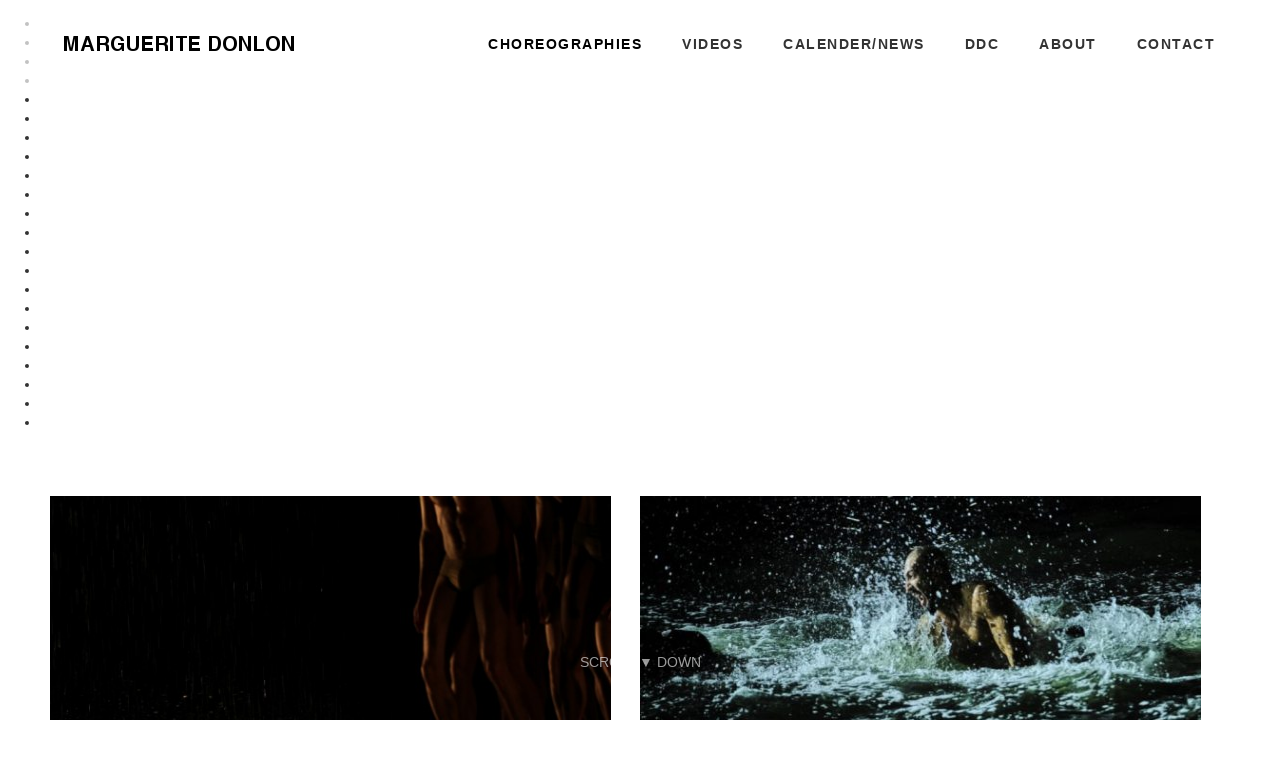

--- FILE ---
content_type: text/html; charset=UTF-8
request_url: https://donlon.de/
body_size: 14136
content:
<!DOCTYPE html>
<html lang="en">
<head>
	<meta charset="utf-8" />
	<title> DONLON</title> 
	<link rel='dns-prefetch' href='//s.w.org' />
		<script type="text/javascript">
			window._wpemojiSettings = {"baseUrl":"https:\/\/s.w.org\/images\/core\/emoji\/13.0.1\/72x72\/","ext":".png","svgUrl":"https:\/\/s.w.org\/images\/core\/emoji\/13.0.1\/svg\/","svgExt":".svg","source":{"concatemoji":"https:\/\/donlon.de\/wp-includes\/js\/wp-emoji-release.min.js?ver=1feb16af484e00196d230e8121167e80"}};
			!function(e,a,t){var n,r,o,i=a.createElement("canvas"),p=i.getContext&&i.getContext("2d");function s(e,t){var a=String.fromCharCode;p.clearRect(0,0,i.width,i.height),p.fillText(a.apply(this,e),0,0);e=i.toDataURL();return p.clearRect(0,0,i.width,i.height),p.fillText(a.apply(this,t),0,0),e===i.toDataURL()}function c(e){var t=a.createElement("script");t.src=e,t.defer=t.type="text/javascript",a.getElementsByTagName("head")[0].appendChild(t)}for(o=Array("flag","emoji"),t.supports={everything:!0,everythingExceptFlag:!0},r=0;r<o.length;r++)t.supports[o[r]]=function(e){if(!p||!p.fillText)return!1;switch(p.textBaseline="top",p.font="600 32px Arial",e){case"flag":return s([127987,65039,8205,9895,65039],[127987,65039,8203,9895,65039])?!1:!s([55356,56826,55356,56819],[55356,56826,8203,55356,56819])&&!s([55356,57332,56128,56423,56128,56418,56128,56421,56128,56430,56128,56423,56128,56447],[55356,57332,8203,56128,56423,8203,56128,56418,8203,56128,56421,8203,56128,56430,8203,56128,56423,8203,56128,56447]);case"emoji":return!s([55357,56424,8205,55356,57212],[55357,56424,8203,55356,57212])}return!1}(o[r]),t.supports.everything=t.supports.everything&&t.supports[o[r]],"flag"!==o[r]&&(t.supports.everythingExceptFlag=t.supports.everythingExceptFlag&&t.supports[o[r]]);t.supports.everythingExceptFlag=t.supports.everythingExceptFlag&&!t.supports.flag,t.DOMReady=!1,t.readyCallback=function(){t.DOMReady=!0},t.supports.everything||(n=function(){t.readyCallback()},a.addEventListener?(a.addEventListener("DOMContentLoaded",n,!1),e.addEventListener("load",n,!1)):(e.attachEvent("onload",n),a.attachEvent("onreadystatechange",function(){"complete"===a.readyState&&t.readyCallback()})),(n=t.source||{}).concatemoji?c(n.concatemoji):n.wpemoji&&n.twemoji&&(c(n.twemoji),c(n.wpemoji)))}(window,document,window._wpemojiSettings);
		</script>
		<style type="text/css">
img.wp-smiley,
img.emoji {
	display: inline !important;
	border: none !important;
	box-shadow: none !important;
	height: 1em !important;
	width: 1em !important;
	margin: 0 .07em !important;
	vertical-align: -0.1em !important;
	background: none !important;
	padding: 0 !important;
}
</style>
	<link rel='stylesheet' id='wp-block-library-css'  href='https://donlon.de/wp-includes/css/dist/block-library/style.min.css?ver=1feb16af484e00196d230e8121167e80' type='text/css' media='all' />
<link rel='stylesheet' id='contact-form-7-css'  href='https://donlon.de/wp-content/plugins/contact-form-7/includes/css/styles.css?ver=5.3.2' type='text/css' media='all' />
<link rel='stylesheet' id='cyclone-template-style-dark-0-css'  href='https://donlon.de/wp-content/plugins/cyclone-slider-2/templates/dark/style.css?ver=3.2.0' type='text/css' media='all' />
<link rel='stylesheet' id='cyclone-template-style-default-0-css'  href='https://donlon.de/wp-content/plugins/cyclone-slider-2/templates/default/style.css?ver=3.2.0' type='text/css' media='all' />
<link rel='stylesheet' id='cyclone-template-style-standard-0-css'  href='https://donlon.de/wp-content/plugins/cyclone-slider-2/templates/standard/style.css?ver=3.2.0' type='text/css' media='all' />
<link rel='stylesheet' id='cyclone-template-style-thumbnails-0-css'  href='https://donlon.de/wp-content/plugins/cyclone-slider-2/templates/thumbnails/style.css?ver=3.2.0' type='text/css' media='all' />
<script type='text/javascript' src='https://donlon.de/wp-includes/js/jquery/jquery.min.js?ver=3.5.1' id='jquery-core-js'></script>
<script type='text/javascript' src='https://donlon.de/wp-includes/js/jquery/jquery-migrate.min.js?ver=3.3.2' id='jquery-migrate-js'></script>
<link rel="https://api.w.org/" href="https://donlon.de/wp-json/" /><link rel="EditURI" type="application/rsd+xml" title="RSD" href="https://donlon.de/xmlrpc.php?rsd" />
<link rel="wlwmanifest" type="application/wlwmanifest+xml" href="https://donlon.de/wp-includes/wlwmanifest.xml" /> 

	<meta name="viewport" content="width=device-width, initial-scale=1, maximum-scale=1" />
	<link href='http://fonts.googleapis.com/css?family=Source+Sans+Pro:400,300,200' rel='stylesheet' type='text/css' />
	<link href='http://fonts.googleapis.com/css?family=Open+Sans' rel='stylesheet' type='text/css' />
	<link href='http://fonts.googleapis.com/css?family=Lato:300,400,700,900' rel='stylesheet' type='text/css'>
	<!--[if lt IE 9]>
	<script src="http://css3-mediaqueries-js.googlecode.com/svn/trunk/css3-mediaqueries.js"></script>
	<![endif]-->              		
	<link rel="stylesheet" href="https://donlon.de/wp-content/themes/CreativePortfolioResFree/style.css" type="text/css" media="screen" title="no title" charset="utf-8"/>
	<!--[if IE]>
		<script src="http://html5shiv.googlecode.com/svn/trunk/html5.js"></script>
	<![endif]-->
	<link rel="stylesheet" href="https://donlon.de/wp-content/themes/CreativePortfolioResFree/css/mobile.css" type="text/css" media="screen" title="no title" charset="utf-8"/>
	<link rel="stylesheet" href="https://donlon.de/wp-content/themes/CreativePortfolioResFree/css/slicknav.css" />
	<script src="http://code.jquery.com/jquery-1.10.2.min.js"></script>
<!--	<script src="http://cdnjs.cloudflare.com/ajax/libs/modernizr/2.6.2/modernizr.min.js"></script>-->
	<script src="https://donlon.de/wp-content/themes/CreativePortfolioResFree/js/jquery.infinitescroll.js"></script>
	<script src="https://donlon.de/wp-content/themes/CreativePortfolioResFree/js/jquery.slicknav.js"></script>
	<script src="https://donlon.de/wp-content/themes/CreativePortfolioResFree/js/retina-1.1.0.min.js"></script>
	<!-- flickr slideshow js / css -->
    <script src="https://donlon.de/wp-content/themes/CreativePortfolioResFree/js/modernizr-custom-v2.7.1.min.js" type="text/javascript"></script>
    <script src="https://donlon.de/wp-content/themes/CreativePortfolioResFree/js/jquery-finger-v0.1.0.min.js" type="text/javascript"></script>
    <script src="https://donlon.de/wp-content/themes/CreativePortfolioResFree/js/flickerplate.min.js" type="text/javascript"></script>
	<link href="https://donlon.de/wp-content/themes/CreativePortfolioResFree/css/flickerplate.css"  type="text/css" rel="stylesheet">
    
<!--	<script src="https://donlon.de/wp-content/themes/CreativePortfolioResFree/js/jquery.film_roll.min.js"></script>-->
	<script src="https://donlon.de/wp-content/themes/CreativePortfolioResFree/js/jquery.carouFredSel-6.2.1.js"></script>
	
	<script src="https://donlon.de/wp-content/themes/CreativePortfolioResFree/js/scripts.js"></script>
		
	<style type="text/css">
	body {
			
		
	}
	</style>			
</head>
<body class="home blog elementor-default elementor-kit-1440">
<header id="header">
	<div class="header_bottom">
	
		<div class="container">
		
			<div class="full_logo_cont">
									<a href="https://donlon.de"><img src="http://donlon.de/wp-content/uploads/2015/07/donlon-logo1.png" class="logo" alt="logo" /></a>
									
			</div><!--//logo_cont-->		
			<div class="header_menu">
				<ul id="main_header_menu" class="menu"><li id="menu-item-16" class="menu-item menu-item-type-custom menu-item-object-custom current-menu-item current_page_item menu-item-home menu-item-16"><a href="http://donlon.de/" aria-current="page">Choreographies</a></li>
<li id="menu-item-197" class="menu-item menu-item-type-taxonomy menu-item-object-category menu-item-197"><a href="https://donlon.de/category/video">Videos</a></li>
<li id="menu-item-1585" class="menu-item menu-item-type-post_type menu-item-object-page menu-item-1585"><a href="https://donlon.de/calender">Calender/news</a></li>
<li id="menu-item-75" class="menu-item menu-item-type-post_type menu-item-object-page menu-item-75"><a href="https://donlon.de/ddc">DDC</a></li>
<li id="menu-item-17" class="menu-item menu-item-type-post_type menu-item-object-page menu-item-17"><a href="https://donlon.de/about">About</a></li>
<li id="menu-item-18" class="menu-item menu-item-type-post_type menu-item-object-page menu-item-has-children menu-item-18"><a href="https://donlon.de/contact">Contact</a>
<ul class="sub-menu">
	<li id="menu-item-498" class="menu-item menu-item-type-post_type menu-item-object-page menu-item-498"><a href="https://donlon.de/contact/imprint">Imprint</a></li>
	<li id="menu-item-497" class="menu-item menu-item-type-post_type menu-item-object-page menu-item-497"><a href="https://donlon.de/contact/privacy-policy">Privacy Policy</a></li>
</ul>
</li>
</ul>			</div><!--//header_menu-->	
			
			<div class="clear"></div>
		
			<!--
			<div class="header_search">
				<form role="search" method="get" id="searchform" action="https://donlon.de/">
					<input type="text" name="s" id="s" />
					<INPUT TYPE="image" SRC="https://donlon.de/wp-content/themes/CreativePortfolioResFree/images/search-icon2.jpg" class="header_search_icon" BORDER="0" ALT="Submit Form">
				</form>
			</div> --><!--//header_search-->
						
			<div class="clear"></div>
		</div><!--//container-->
		
	</div><!--//header_bottom-->	
</header><!--//header-->
<div class="header_spacing"></div>	
<div id="slideshow_cont">
	<div class="flicker-example fullplate" data-block-text="false">
		<div class="scroller">
			<!--<div class="icon-arrow-down2 scroller-icon"></div>
			SCROLL<span>DOWN</span>-->
			SCROLL &#9660;  DOWN 
		</div>		
		<ul>			
					
				<li data-background="https://donlon.de/wp-content/uploads/2015/07/20110306-IMG_7772.jpg" onclick="location.href='https://donlon.de/choreographies/medea';" style="cursor:pointer;">
					
				</li>		
											
				<li data-background="https://donlon.de/wp-content/uploads/2024/02/B4D4F1FC-B84E-4259-BD6D-B0E288DB849E.jpeg" onclick="location.href='https://donlon.de/choreographies/das-flos-der-medusa';" style="cursor:pointer;">
					
				</li>		
											
				<li data-background="https://donlon.de/wp-content/uploads/2024/02/element.png" onclick="location.href='https://donlon.de/choreographies/elementary-particles';" style="cursor:pointer;">
					
				</li>		
											
				<li data-background="https://donlon.de/wp-content/uploads/2024/02/9E3CF325-6599-44B3-97CF-4A122A889C11-e1707948995875.jpeg" onclick="location.href='https://donlon.de/choreographies/lorca';" style="cursor:pointer;">
					
				</li>		
											
				<li data-background="https://donlon.de/wp-content/uploads/2024/02/4E634808-6281-4011-8BE6-AD03CB13023B.jpeg" onclick="location.href='https://donlon.de/choreographies/romeo-julia';" style="cursor:pointer;">
					
				</li>		
											
				<li data-background="https://donlon.de/wp-content/uploads/2024/02/6B7CCD46-8DFE-4B05-A61A-B4F6608E180B.jpeg" onclick="location.href='https://donlon.de/choreographies/zeit';" style="cursor:pointer;">
					
				</li>		
											
				<li data-background="https://donlon.de/wp-content/uploads/2024/02/Szene-aus-22EastWest22.jpeg" onclick="location.href='https://donlon.de/choreographies/eastwest';" style="cursor:pointer;">
					
				</li>		
											
				<li data-background="https://donlon.de/wp-content/uploads/2024/02/1240B11D-D663-48FC-91BB-DB105B383221.jpeg" onclick="location.href='https://donlon.de/choreographies/orlando';" style="cursor:pointer;">
					
				</li>		
											
				<li data-background="https://donlon.de/wp-content/uploads/2020/10/raueber7-scaled.jpeg" onclick="location.href='https://donlon.de/choreographies/die-rauber';" style="cursor:pointer;">
					
				</li>		
											
				<li data-background="https://donlon.de/wp-content/uploads/2020/10/Last-Lifeboat-11_DMC-scaled.jpg" onclick="location.href='https://donlon.de/choreographies/the-last-lifeboat';" style="cursor:pointer;">
					
				</li>		
											
				<li data-background="https://donlon.de/wp-content/uploads/2017/09/Strokes-Through-the-Tail-Svetlana-Zakharova-110.jpg" onclick="location.href='https://donlon.de/video/strokes-through-the-tail-svetlana-zakharova-amore-three-one-act-ballets';" style="cursor:pointer;">
					
				</li>		
											
				<li data-background="https://donlon.de/wp-content/uploads/2017/07/CR_20170512_1153.jpg" onclick="location.href='https://donlon.de/choreographies/to-the-moon-and-back';" style="cursor:pointer;">
					
				</li>		
											
				<li data-background="https://donlon.de/wp-content/uploads/2017/09/Strokes-Through-the-Tail-Svetlana-Zakharova-110.jpg" onclick="location.href='https://donlon.de/choreographies/strokes-tail-svetlana-zakharova-amore-three-one-act-ballets';" style="cursor:pointer;">
					
				</li>		
											
				<li data-background="https://donlon.de/wp-content/uploads/2015/07/Image-19.jpg" onclick="location.href='https://donlon.de/choreographies/transperent-cloud';" style="cursor:pointer;">
					
				</li>		
											
				<li data-background="https://donlon.de/wp-content/uploads/2017/10/DSC05785.jpg" onclick="location.href='https://donlon.de/choreographies/body';" style="cursor:pointer;">
					
				</li>		
											
				<li data-background="https://donlon.de/wp-content/uploads/2015/07/HP2Wings20.jpg" onclick="location.href='https://donlon.de/choreographies/wings';" style="cursor:pointer;">
					
				</li>		
											
				<li data-background="https://donlon.de/wp-content/uploads/2015/07/hp1hereos14.jpg" onclick="location.href='https://donlon.de/choreographies/heroes';" style="cursor:pointer;">
					
				</li>		
											
				<li data-background="https://donlon.de/wp-content/uploads/2015/07/DSC05765-22.jpg" onclick="location.href='https://donlon.de/video/heros-k-body';" style="cursor:pointer;">
					
				</li>		
											
				<li data-background="https://donlon.de/wp-content/uploads/2015/07/20110428-IMG_2546.jpg" onclick="location.href='https://donlon.de/choreographies/soma';" style="cursor:pointer;">
					
				</li>		
											
				<li data-background="https://donlon.de/wp-content/uploads/2015/07/Image-39.jpg" onclick="location.href='https://donlon.de/video/transparent-cloud-trailer';" style="cursor:pointer;">
					
				</li>		
											
				<li data-background="https://donlon.de/wp-content/uploads/2015/07/IChristus-am-Oelberg-GP_2630.jpg" onclick="location.href='https://donlon.de/video/christus-am-olberg-2';" style="cursor:pointer;">
					
				</li>		
											
				<li data-background="https://donlon.de/wp-content/uploads/2015/07/IMG_2744.jpg" onclick="location.href='https://donlon.de/choreographies/le-sacre-du-printemps';" style="cursor:pointer;">
					
				</li>		
												                                    		
	
		</ul>
		
	</div>
</div> <!-- //slideshow_cont -->

<div id="content">
	<div class="container">
		                     					
			<div class="home_box">
				<div class="home_box_media">
											<a href="https://donlon.de/choreographies/medea"><img width="590" height="335" src="https://donlon.de/wp-content/uploads/2015/07/20110306-IMG_7772-590x335.jpg" class="attachment-ut-home-image size-ut-home-image wp-post-image" alt="" loading="lazy" /></a>
						
						
						<a class="home_box_hover" href="https://donlon.de/choreographies/medea">
							<div class="home_box_row">
								<div class="home_box_cell">
									
‘‘The Donlon Dance Collective inspires at the Theater für Niedersachsen with emotionally charged dance theater. [...] Choreography, music and staging captivate from the first moment and let ...								</div> <!-- //home_box_cell -->
							</div> <!-- //home_box_row -->
						</a> <!-- //home_box_hover -->
						
								
				</div> <!-- //home_box_media -->	
				
										
				<h3><a href="https://donlon.de/choreographies/medea">MEDEA</a></h3>
				  <p class="cat"><a href="https://donlon.de/category/choreographies" rel="category tag">Choreographies</a></p>
				
			</div> <!-- //home_box -->		
							                     					
			<div class="home_box">
				<div class="home_box_media">
											<a href="https://donlon.de/choreographies/das-flos-der-medusa"><img width="590" height="335" src="https://donlon.de/wp-content/uploads/2024/02/B4D4F1FC-B84E-4259-BD6D-B0E288DB849E-590x335.jpeg" class="attachment-ut-home-image size-ut-home-image wp-post-image" alt="" loading="lazy" /></a>
						
						
						<a class="home_box_hover" href="https://donlon.de/choreographies/das-flos-der-medusa">
							<div class="home_box_row">
								<div class="home_box_cell">
									




A grandiose music theater production that will go down in the history of the Komische Oper Berlin.



"The Raft of Medusa" : hope dies last



Volker Blech, Berliner Morgenpost







Eine ...								</div> <!-- //home_box_cell -->
							</div> <!-- //home_box_row -->
						</a> <!-- //home_box_hover -->
						
								
				</div> <!-- //home_box_media -->	
				
										
				<h3><a href="https://donlon.de/choreographies/das-flos-der-medusa">DAS FLOß DER MEDUSA</a></h3>
				  <p class="cat"><a href="https://donlon.de/category/choreographies" rel="category tag">Choreographies</a></p>
				
			</div> <!-- //home_box -->		
			<div class="clear"></div>				                     					
			<div class="home_box">
				<div class="home_box_media">
											<a href="https://donlon.de/choreographies/elementary-particles"><img width="590" height="335" src="https://donlon.de/wp-content/uploads/2024/02/element-590x335.png" class="attachment-ut-home-image size-ut-home-image wp-post-image" alt="" loading="lazy" /></a>
						
						
						<a class="home_box_hover" href="https://donlon.de/choreographies/elementary-particles">
							<div class="home_box_row">
								<div class="home_box_cell">
									
Tauchen Sie ein in Ausschnitte von ELEMENTARY PARTICLES. Inspiriert von Stephen Hawking hat Marguerite Donlon ihre Choreografie in enger Zusammenarbeit mit Komponist Paul Calderone entwickelt. Das ...								</div> <!-- //home_box_cell -->
							</div> <!-- //home_box_row -->
						</a> <!-- //home_box_hover -->
						
								
				</div> <!-- //home_box_media -->	
				
										
				<h3><a href="https://donlon.de/choreographies/elementary-particles">ELEMENTARY PARTICLES</a></h3>
				  <p class="cat"><a href="https://donlon.de/category/choreographies" rel="category tag">Choreographies</a></p>
				
			</div> <!-- //home_box -->		
							                     					
			<div class="home_box">
				<div class="home_box_media">
											<a href="https://donlon.de/choreographies/lorca"><img width="590" height="335" src="https://donlon.de/wp-content/uploads/2024/02/9E3CF325-6599-44B3-97CF-4A122A889C11-e1707948995875-590x335.jpeg" class="attachment-ut-home-image size-ut-home-image wp-post-image" alt="The choreography evokes feelings of loneliness, longing, and intimacy, incorporating elements of Spanish dance like flamenco gestures. The ensemble&#039;s captivating performance, supported by Michio Woirgardt&#039;s music, immerses the audience in Lorca&#039;s journey of fears, hopes, loves, and disappointments. Despite its abstract nature, the dance piece resonates as a portrayal of Lorca&#039;s life. The premiere audience applauds enthusiastically, recognizing the brilliance of the ensemble, Donlon, and the musicians involved." loading="lazy" /></a>
						
						
						<a class="home_box_hover" href="https://donlon.de/choreographies/lorca">
							<div class="home_box_row">
								<div class="home_box_cell">
									




Lorca.Passion and sensuality - that's what Marguerite Donlon's "Lorca" is about.



By Anika Sterna. NOZ







Praise for Marguerite Donlon's "Lorca" for its poignant exploration of Federico ...								</div> <!-- //home_box_cell -->
							</div> <!-- //home_box_row -->
						</a> <!-- //home_box_hover -->
						
								
				</div> <!-- //home_box_media -->	
				
										
				<h3><a href="https://donlon.de/choreographies/lorca">LORCA</a></h3>
				  <p class="cat"><a href="https://donlon.de/category/choreographies" rel="category tag">Choreographies</a></p>
				
			</div> <!-- //home_box -->		
			<div class="clear"></div>				                     					
			<div class="home_box">
				<div class="home_box_media">
											<a href="https://donlon.de/choreographies/romeo-julia"><img width="590" height="335" src="https://donlon.de/wp-content/uploads/2024/02/4E634808-6281-4011-8BE6-AD03CB13023B-590x335.jpeg" class="attachment-ut-home-image size-ut-home-image wp-post-image" alt="" loading="lazy" srcset="https://donlon.de/wp-content/uploads/2024/02/4E634808-6281-4011-8BE6-AD03CB13023B-590x335.jpeg 590w, https://donlon.de/wp-content/uploads/2024/02/4E634808-6281-4011-8BE6-AD03CB13023B-300x170.jpeg 300w, https://donlon.de/wp-content/uploads/2024/02/4E634808-6281-4011-8BE6-AD03CB13023B-1024x579.jpeg 1024w, https://donlon.de/wp-content/uploads/2024/02/4E634808-6281-4011-8BE6-AD03CB13023B-1536x869.jpeg 1536w, https://donlon.de/wp-content/uploads/2024/02/4E634808-6281-4011-8BE6-AD03CB13023B.jpeg 1565w" sizes="(max-width: 590px) 100vw, 590px" /></a>
						
						
						<a class="home_box_hover" href="https://donlon.de/choreographies/romeo-julia">
							<div class="home_box_row">
								<div class="home_box_cell">
									
"Love is neither male nor female, but human. Marguerite Donlon choreographs wonderfully light and gender-neutral 'Romeo and Juliet'."A coherent and thought-provoking choreography at the Theater ...								</div> <!-- //home_box_cell -->
							</div> <!-- //home_box_row -->
						</a> <!-- //home_box_hover -->
						
								
				</div> <!-- //home_box_media -->	
				
										
				<h3><a href="https://donlon.de/choreographies/romeo-julia">ROMEO &#038; JULIA</a></h3>
				  <p class="cat"><a href="https://donlon.de/category/choreographies" rel="category tag">Choreographies</a></p>
				
			</div> <!-- //home_box -->		
							                     					
			<div class="home_box">
				<div class="home_box_media">
											<a href="https://donlon.de/choreographies/zeit"><img width="590" height="335" src="https://donlon.de/wp-content/uploads/2024/02/6B7CCD46-8DFE-4B05-A61A-B4F6608E180B-590x335.jpeg" class="attachment-ut-home-image size-ut-home-image wp-post-image" alt="" loading="lazy" /></a>
						
						
						<a class="home_box_hover" href="https://donlon.de/choreographies/zeit">
							<div class="home_box_row">
								<div class="home_box_cell">
									
"Zeit" is hailed as a theatrical masterpiece that leaves a lasting impact on its audience. The critic praises Marguerite Donlon's dance piece "Zeit" for its captivating and powerful portrayal of ...								</div> <!-- //home_box_cell -->
							</div> <!-- //home_box_row -->
						</a> <!-- //home_box_hover -->
						
								
				</div> <!-- //home_box_media -->	
				
										
				<h3><a href="https://donlon.de/choreographies/zeit">ZEIT</a></h3>
				  <p class="cat"><a href="https://donlon.de/category/choreographies" rel="category tag">Choreographies</a></p>
				
			</div> <!-- //home_box -->		
			<div class="clear"></div>				                     					
			<div class="home_box">
				<div class="home_box_media">
											<a href="https://donlon.de/choreographies/eastwest"><img width="590" height="335" src="https://donlon.de/wp-content/uploads/2024/02/Szene-aus-22EastWest22-590x335.jpeg" class="attachment-ut-home-image size-ut-home-image wp-post-image" alt="" loading="lazy" /></a>
						
						
						<a class="home_box_hover" href="https://donlon.de/choreographies/eastwest">
							<div class="home_box_row">
								<div class="home_box_cell">
									
Marguerite Donlon's dance evening "EastWest" captivated the audience at the Theater am Domhof in Osnabrück with its poignant exploration of the theme of mutual foreignness and the divide between ...								</div> <!-- //home_box_cell -->
							</div> <!-- //home_box_row -->
						</a> <!-- //home_box_hover -->
						
								
				</div> <!-- //home_box_media -->	
				
										
				<h3><a href="https://donlon.de/choreographies/eastwest">EastWest</a></h3>
				  <p class="cat"><a href="https://donlon.de/category/choreographies" rel="category tag">Choreographies</a></p>
				
			</div> <!-- //home_box -->		
							                     					
			<div class="home_box">
				<div class="home_box_media">
											<a href="https://donlon.de/choreographies/orlando"><img width="590" height="335" src="https://donlon.de/wp-content/uploads/2024/02/1240B11D-D663-48FC-91BB-DB105B383221-590x335.jpeg" class="attachment-ut-home-image size-ut-home-image wp-post-image" alt="Orlando" loading="lazy" /></a>
						
						
						<a class="home_box_hover" href="https://donlon.de/choreographies/orlando">
							<div class="home_box_row">
								<div class="home_box_cell">
									
"[ … ] The Graz Opera Ballet starts the season.  The Irish choreographer Marguerite Donlon brings the feminist classic to the stage as a timeless fairy tale. She skilfully plays with the different ...								</div> <!-- //home_box_cell -->
							</div> <!-- //home_box_row -->
						</a> <!-- //home_box_hover -->
						
								
				</div> <!-- //home_box_media -->	
				
										
				<h3><a href="https://donlon.de/choreographies/orlando">ORLANDO</a></h3>
				  <p class="cat"><a href="https://donlon.de/category/choreographies" rel="category tag">Choreographies</a></p>
				
			</div> <!-- //home_box -->		
			<div class="clear"></div>				                     					
			<div class="home_box">
				<div class="home_box_media">
											<a href="https://donlon.de/choreographies/fragile"><img width="590" height="335" src="https://donlon.de/wp-content/uploads/2020/11/fragile05-590x335.jpg" class="attachment-ut-home-image size-ut-home-image wp-post-image" alt="" loading="lazy" /></a>
						
						
						<a class="home_box_hover" href="https://donlon.de/choreographies/fragile">
							<div class="home_box_row">
								<div class="home_box_cell">
									Der Titel Fragile macht bereits deutlich, worum es geht: Zerbrechlichkeit. Donlon zeigt die Ängste, die die Covid-19-Pandemie in den Menschen geschürt hat, und formuliert selbst in einem Gespräch ...								</div> <!-- //home_box_cell -->
							</div> <!-- //home_box_row -->
						</a> <!-- //home_box_hover -->
						
								
				</div> <!-- //home_box_media -->	
				
										
				<h3><a href="https://donlon.de/choreographies/fragile">FRAGILE</a></h3>
				  <p class="cat"><a href="https://donlon.de/category/choreographies" rel="category tag">Choreographies</a></p>
				
			</div> <!-- //home_box -->		
							                     					
			<div class="home_box">
				<div class="home_box_media">
											<a href="https://donlon.de/choreographies/die-rauber"><img width="590" height="335" src="https://donlon.de/wp-content/uploads/2020/10/raueber7-590x335.jpeg" class="attachment-ut-home-image size-ut-home-image wp-post-image" alt="" loading="lazy" /></a>
						
						
						<a class="home_box_hover" href="https://donlon.de/choreographies/die-rauber">
							<div class="home_box_row">
								<div class="home_box_cell">
									 “Das alles ist überwältigend inszeniert von Marguerite Donlon, der die vieldeutigen Holztürme von Belén Montoliú auf wirkungsvolle Weise entgegenkommen. Verschiebbar, lassen sie an ...								</div> <!-- //home_box_cell -->
							</div> <!-- //home_box_row -->
						</a> <!-- //home_box_hover -->
						
								
				</div> <!-- //home_box_media -->	
				
										
				<h3><a href="https://donlon.de/choreographies/die-rauber">DIE RÄUBER</a></h3>
				  <p class="cat"><a href="https://donlon.de/category/choreographies" rel="category tag">Choreographies</a></p>
				
			</div> <!-- //home_box -->		
			<div class="clear"></div>				                     					
			<div class="home_box">
				<div class="home_box_media">
											<a href="https://donlon.de/choreographies/prolog-schwanensee-aufgetaucht"><img width="590" height="335" src="https://donlon.de/wp-content/uploads/2020/11/prolog-schwanensee10-590x335.jpg" class="attachment-ut-home-image size-ut-home-image wp-post-image" alt="" loading="lazy" /></a>
						
						
						<a class="home_box_hover" href="https://donlon.de/choreographies/prolog-schwanensee-aufgetaucht">
							<div class="home_box_row">
								<div class="home_box_cell">
									Dieser «Prolog» ist nicht nur erfreulich, weil er so tapfer der kunstkillenden Seuche die Stirn bietet, sondern weil Donlon und ihr Team auch klug und stilsicher das Seen-Melodram sanieren.For ...								</div> <!-- //home_box_cell -->
							</div> <!-- //home_box_row -->
						</a> <!-- //home_box_hover -->
						
								
				</div> <!-- //home_box_media -->	
				
										
				<h3><a href="https://donlon.de/choreographies/prolog-schwanensee-aufgetaucht">PROLOG &#8211; SCHWANENSEE &#8211; AUFGETAUCHT</a></h3>
				  <p class="cat"><a href="https://donlon.de/category/choreographies" rel="category tag">Choreographies</a></p>
				
			</div> <!-- //home_box -->		
							                     					
			<div class="home_box">
				<div class="home_box_media">
											<a href="https://donlon.de/choreographies/the-last-lifeboat"><img width="590" height="335" src="https://donlon.de/wp-content/uploads/2020/10/Last-Lifeboat-11_DMC-590x335.jpg" class="attachment-ut-home-image size-ut-home-image wp-post-image" alt="" loading="lazy" /></a>
						
						
						<a class="home_box_hover" href="https://donlon.de/choreographies/the-last-lifeboat">
							<div class="home_box_row">
								<div class="home_box_cell">
									



”Audience left mesmerised by the famed Longford choreographer’s “The last life boat”There was a hum of excitement in the Backstage Theatre on Friday night as crowds filled in to see the ...								</div> <!-- //home_box_cell -->
							</div> <!-- //home_box_row -->
						</a> <!-- //home_box_hover -->
						
								
				</div> <!-- //home_box_media -->	
				
										
				<h3><a href="https://donlon.de/choreographies/the-last-lifeboat">THE LAST LIFE BOAT</a></h3>
				  <p class="cat"><a href="https://donlon.de/category/choreographies" rel="category tag">Choreographies</a></p>
				
			</div> <!-- //home_box -->		
			<div class="clear"></div>				                     					
			<div class="home_box">
				<div class="home_box_media">
											<a href="https://donlon.de/choreographies/to-the-moon-and-back"><img width="590" height="335" src="https://donlon.de/wp-content/uploads/2017/07/CR_20170512_1153-590x335.jpg" class="attachment-ut-home-image size-ut-home-image wp-post-image" alt="" loading="lazy" /></a>
						
						
						<a class="home_box_hover" href="https://donlon.de/choreographies/to-the-moon-and-back">
							<div class="home_box_row">
								<div class="home_box_cell">
									

&nbsp;

“Umjubelter Abend purer Ballett-Ästhetik // Das Beste zum Schluss: Die irische Choreografin Marguerite Donlon reiste mit ihrer neckischen, bildintensiven Arbeit ‘To the moon and ...								</div> <!-- //home_box_cell -->
							</div> <!-- //home_box_row -->
						</a> <!-- //home_box_hover -->
						
								
				</div> <!-- //home_box_media -->	
				
										
				<h3><a href="https://donlon.de/choreographies/to-the-moon-and-back">TO THE MOON AND BACK [Der Rest ist Tanz]</a></h3>
				  <p class="cat"><a href="https://donlon.de/category/choreographies" rel="category tag">Choreographies</a></p>
				
			</div> <!-- //home_box -->		
							                     					
			<div class="home_box">
				<div class="home_box_media">
											<a href="https://donlon.de/choreographies/the-one"><img width="590" height="335" src="https://donlon.de/wp-content/uploads/2017/10/FSP_PR_T1GS_Oscillation_Foto_Sven_Darmer_web-590x335.jpg" class="attachment-ut-home-image size-ut-home-image wp-post-image" alt="" loading="lazy" /></a>
						
						
						<a class="home_box_hover" href="https://donlon.de/choreographies/the-one">
							<div class="home_box_row">
								<div class="home_box_cell">
									

&nbsp;

“After a few warm-up revues in the last years, the Palast has now struck gold.
Its latest spectacle, The One, is an orgy of colour and style with costumes by French fashion icon ...								</div> <!-- //home_box_cell -->
							</div> <!-- //home_box_row -->
						</a> <!-- //home_box_hover -->
						
								
				</div> <!-- //home_box_media -->	
				
										
				<h3><a href="https://donlon.de/choreographies/the-one">THE ONE GRAND SHOW</a></h3>
				  <p class="cat"><a href="https://donlon.de/category/choreographies" rel="category tag">Choreographies</a></p>
				
			</div> <!-- //home_box -->		
			<div class="clear"></div>				                     					
			<div class="home_box">
				<div class="home_box_media">
											<a href="https://donlon.de/choreographies/strokes-tail-svetlana-zakharova-amore-three-one-act-ballets"><img width="590" height="335" src="https://donlon.de/wp-content/uploads/2017/09/Strokes-Through-the-Tail-Svetlana-Zakharova-110-590x335.jpg" class="attachment-ut-home-image size-ut-home-image wp-post-image" alt="" loading="lazy" /></a>
						
						
						<a class="home_box_hover" href="https://donlon.de/choreographies/strokes-tail-svetlana-zakharova-amore-three-one-act-ballets">
							<div class="home_box_row">
								<div class="home_box_cell">
									

&nbsp;

The final piece of the evening, Marguerite Donlon’s “Strokes Through the Tail,” easily won the personality award. No angst or drama here — just wit, humor and playfulness, ...								</div> <!-- //home_box_cell -->
							</div> <!-- //home_box_row -->
						</a> <!-- //home_box_hover -->
						
								
				</div> <!-- //home_box_media -->	
				
										
				<h3><a href="https://donlon.de/choreographies/strokes-tail-svetlana-zakharova-amore-three-one-act-ballets">STROKES THROUGH THE TAIL – SVETLANA ZAKHAROVA [Amore]</a></h3>
				  <p class="cat"><a href="https://donlon.de/category/choreographies" rel="category tag">Choreographies</a></p>
				
			</div> <!-- //home_box -->		
							                     					
			<div class="home_box">
				<div class="home_box_media">
											<a href="https://donlon.de/choreographies/ruff-celts"><img width="590" height="335" src="https://donlon.de/wp-content/uploads/2016/04/fto0ngy3lktk7klevhhs_qlfbxvanfwgz2tohhxgsmy3j-pyexfayaquqk7w4rybntl5oi2pdzm4grvi8m00fw62bpbjyz2ckgy1ruse1pqg_fuzdc4zasuxwvx-71vwc-590x335.jpg" class="attachment-ut-home-image size-ut-home-image wp-post-image" alt="" loading="lazy" /></a>
						
						
						<a class="home_box_hover" href="https://donlon.de/choreographies/ruff-celts">
							<div class="home_box_row">
								<div class="home_box_cell">
									&nbsp;



&nbsp;

“Ruff Celts is sure to be amongst the knockout pieces in Visceral Dance’s growing repertoire.”

“Donlon has given Visceral a tremendous gift with ‘Ruff Celts’, a ...								</div> <!-- //home_box_cell -->
							</div> <!-- //home_box_row -->
						</a> <!-- //home_box_hover -->
						
								
				</div> <!-- //home_box_media -->	
				
										
				<h3><a href="https://donlon.de/choreographies/ruff-celts">RUFF CELTS</a></h3>
				  <p class="cat"><a href="https://donlon.de/category/choreographies" rel="category tag">Choreographies</a></p>
				
			</div> <!-- //home_box -->		
			<div class="clear"></div>				                     					
			<div class="home_box">
				<div class="home_box_media">
											<a href="https://donlon.de/choreographies/transperent-cloud"><img width="590" height="335" src="https://donlon.de/wp-content/uploads/2015/07/Image-19-590x335.jpg" class="attachment-ut-home-image size-ut-home-image wp-post-image" alt="" loading="lazy" /></a>
						
						
						<a class="home_box_hover" href="https://donlon.de/choreographies/transperent-cloud">
							<div class="home_box_row">
								<div class="home_box_cell">
									

“A fantastic piece where for one whole hour the audience held their breath on the edge between illusion and reality.” // Ein phantastisches Stück, bei dem eine Stunde lang der Atem der ...								</div> <!-- //home_box_cell -->
							</div> <!-- //home_box_row -->
						</a> <!-- //home_box_hover -->
						
								
				</div> <!-- //home_box_media -->	
				
										
				<h3><a href="https://donlon.de/choreographies/transperent-cloud">TRANSPARENT CLOUD</a></h3>
				  <p class="cat"><a href="https://donlon.de/category/choreographies" rel="category tag">Choreographies</a></p>
				
			</div> <!-- //home_box -->		
							                     					
			<div class="home_box">
				<div class="home_box_media">
											<a href="https://donlon.de/choreographies/bettler-von-paris-the-beggar-from-paris"><img width="590" height="335" src="https://donlon.de/wp-content/uploads/2017/10/150426-1723-29-48511658-bettler1_Rupert-Rieger-590x335.jpg" class="attachment-ut-home-image size-ut-home-image wp-post-image" alt="" loading="lazy" /></a>
						
						
						<a class="home_box_hover" href="https://donlon.de/choreographies/bettler-von-paris-the-beggar-from-paris">
							<div class="home_box_row">
								<div class="home_box_cell">
									&nbsp;



&nbsp;

“Am Ende war sein Leben natürlich viel zu kurz. 83 Jahre – viel zu wenig, um alles auf Papier zu bringen, was in Gordon Sherwoods Kopf erklang. 200 Jahre hätten ...								</div> <!-- //home_box_cell -->
							</div> <!-- //home_box_row -->
						</a> <!-- //home_box_hover -->
						
								
				</div> <!-- //home_box_media -->	
				
										
				<h3><a href="https://donlon.de/choreographies/bettler-von-paris-the-beggar-from-paris">DER BETTLER VON PARIS [The beggar from Paris]</a></h3>
				  <p class="cat"><a href="https://donlon.de/category/choreographies" rel="category tag">Choreographies</a></p>
				
			</div> <!-- //home_box -->		
			<div class="clear"></div>				                     					
			<div class="home_box">
				<div class="home_box_media">
											<a href="https://donlon.de/choreographies/body"><img width="590" height="335" src="https://donlon.de/wp-content/uploads/2017/10/DSC05785-590x335.jpg" class="attachment-ut-home-image size-ut-home-image wp-post-image" alt="" loading="lazy" /></a>
						
						
						<a class="home_box_hover" href="https://donlon.de/choreographies/body">
							<div class="home_box_row">
								<div class="home_box_cell">
									&nbsp;



&nbsp;

“Am Schluss will der Applaus im Opernhaus kein Ende nehmen. Und das ist kein Wunder nach dem lebendigen, energetischen Ballettabend von Gast-Choreografin Marguerite Donlon, ...								</div> <!-- //home_box_cell -->
							</div> <!-- //home_box_row -->
						</a> <!-- //home_box_hover -->
						
								
				</div> <!-- //home_box_media -->	
				
										
				<h3><a href="https://donlon.de/choreographies/body">HEROS-K / BODY</a></h3>
				  <p class="cat"><a href="https://donlon.de/category/choreographies" rel="category tag">Choreographies</a></p>
				
			</div> <!-- //home_box -->		
							                     					
			<div class="home_box">
				<div class="home_box_media">
											<a href="https://donlon.de/choreographies/shadow-2"><img width="590" height="335" src="https://donlon.de/wp-content/uploads/2017/10/1-2-590x335.jpg" class="attachment-ut-home-image size-ut-home-image wp-post-image" alt="" loading="lazy" /></a>
						
						
						<a class="home_box_hover" href="https://donlon.de/choreographies/shadow-2">
							<div class="home_box_row">
								<div class="home_box_cell">
									

&nbsp;

“Für ‘Shadow’ ließ sich Marguerite Donlon von drei höchst unterschiedlichen Persönlichkeiten inspirieren. Die Schriftstellerinnen Virginia Woolf und Sarah Kane sowie der ...								</div> <!-- //home_box_cell -->
							</div> <!-- //home_box_row -->
						</a> <!-- //home_box_hover -->
						
								
				</div> <!-- //home_box_media -->	
				
										
				<h3><a href="https://donlon.de/choreographies/shadow-2">SHADOW</a></h3>
				  <p class="cat"><a href="https://donlon.de/category/choreographies" rel="category tag">Choreographies</a></p>
				
			</div> <!-- //home_box -->		
			<div class="clear"></div>				                     					
			<div class="home_box">
				<div class="home_box_media">
											<a href="https://donlon.de/choreographies/schwanensee-aufgetaucht-swanlake"><img width="590" height="335" src="https://donlon.de/wp-content/uploads/2015/12/HP1Ssee537-590x335.jpg" class="attachment-ut-home-image size-ut-home-image wp-post-image" alt="" loading="lazy" /></a>
						
						
						<a class="home_box_hover" href="https://donlon.de/choreographies/schwanensee-aufgetaucht-swanlake">
							<div class="home_box_row">
								<div class="home_box_cell">
									
&nbsp;


Saarländisches Staatstheater, Saarbrücken, Germany
Premiere: 28.03.2009

Choreography &amp; Concept: Marguerite Donlon
Music: Peter I. Tschaikowsky, Sam Auinger &amp; Claas ...								</div> <!-- //home_box_cell -->
							</div> <!-- //home_box_row -->
						</a> <!-- //home_box_hover -->
						
								
				</div> <!-- //home_box_media -->	
				
										
				<h3><a href="https://donlon.de/choreographies/schwanensee-aufgetaucht-swanlake">SCHWANENSEE – AUFGETAUCHT [Swanlake]</a></h3>
				  <p class="cat"><a href="https://donlon.de/category/choreographies" rel="category tag">Choreographies</a></p>
				
			</div> <!-- //home_box -->		
							                     					
			<div class="home_box">
				<div class="home_box_media">
											<a href="https://donlon.de/choreographies/wings"><img width="590" height="335" src="https://donlon.de/wp-content/uploads/2015/07/HP2Wings20-590x335.jpg" class="attachment-ut-home-image size-ut-home-image wp-post-image" alt="WINGS. Marguerite Donlon" loading="lazy" /></a>
						
						
						<a class="home_box_hover" href="https://donlon.de/choreographies/wings">
							<div class="home_box_row">
								<div class="home_box_cell">
									&nbsp;



&nbsp;

“Großartige Bilder, bezaubernde Duette – das bietet Wings – Flügel … Es gibt in der Tat großartige Momente, bezaubernde Tanz-Duette – sei es von Mann und Frau ...								</div> <!-- //home_box_cell -->
							</div> <!-- //home_box_row -->
						</a> <!-- //home_box_hover -->
						
								
				</div> <!-- //home_box_media -->	
				
										
				<h3><a href="https://donlon.de/choreographies/wings">WINGS</a></h3>
				  <p class="cat"><a href="https://donlon.de/category/choreographies" rel="category tag">Choreographies</a></p>
				
			</div> <!-- //home_box -->		
			<div class="clear"></div>				                     					
			<div class="home_box">
				<div class="home_box_media">
											<a href="https://donlon.de/choreographies/christus-am-olberg"><img width="590" height="335" src="https://donlon.de/wp-content/uploads/2015/07/Christus-am-Oelberg-GP_9200-590x335.jpg" class="attachment-ut-home-image size-ut-home-image wp-post-image" alt="" loading="lazy" /></a>
						
						
						<a class="home_box_hover" href="https://donlon.de/choreographies/christus-am-olberg">
							<div class="home_box_row">
								<div class="home_box_cell">
									&nbsp;



&nbsp;

“Es ist das einzige Oratorium, das Beethoven geschrieben hat. ‘Christus am Ölberge’, op. 85, entstand im März 1803 und wurde am 5. April in einer Akademie aufgeführt. ...								</div> <!-- //home_box_cell -->
							</div> <!-- //home_box_row -->
						</a> <!-- //home_box_hover -->
						
								
				</div> <!-- //home_box_media -->	
				
										
				<h3><a href="https://donlon.de/choreographies/christus-am-olberg">CHRISTUS AM ÖLBERG</a></h3>
				  <p class="cat"><a href="https://donlon.de/category/choreographies" rel="category tag">Choreographies</a></p>
				
			</div> <!-- //home_box -->		
							                     					
			<div class="home_box">
				<div class="home_box_media">
											<a href="https://donlon.de/choreographies/lsw-donlon"><img width="590" height="335" src="https://donlon.de/wp-content/uploads/2015/07/DPP_00022-590x335.jpg" class="attachment-ut-home-image size-ut-home-image wp-post-image" alt="LSW: Marguerite Donlon" loading="lazy" /></a>
						
						
						<a class="home_box_hover" href="https://donlon.de/choreographies/lsw-donlon">
							<div class="home_box_row">
								<div class="home_box_cell">
									&nbsp;



&nbsp;

“Wie eine Haut liegt Donlons fließende, geschmeidige Bewegungssprache der Mahlerschen Musik auf  - diese Choreografie der Liebkosungen und der Intimität ist zum Heulen ...								</div> <!-- //home_box_cell -->
							</div> <!-- //home_box_row -->
						</a> <!-- //home_box_hover -->
						
								
				</div> <!-- //home_box_media -->	
				
										
				<h3><a href="https://donlon.de/choreographies/lsw-donlon">LIEBE IN SCHWARZ-WEISS</a></h3>
				  <p class="cat"><a href="https://donlon.de/category/choreographies" rel="category tag">Choreographies</a></p>
				
			</div> <!-- //home_box -->		
			<div class="clear"></div>				                     					
			<div class="home_box">
				<div class="home_box_media">
											<a href="https://donlon.de/choreographies/labyrinth-of-love"><img width="590" height="335" src="https://donlon.de/wp-content/uploads/2015/07/labyrinth65-590x335.jpg" class="attachment-ut-home-image size-ut-home-image wp-post-image" alt="Labyrinth of Love. Marguerite Donlon" loading="lazy" /></a>
						
						
						<a class="home_box_hover" href="https://donlon.de/choreographies/labyrinth-of-love">
							<div class="home_box_row">
								<div class="home_box_cell">
									&nbsp;



&nbsp;

“Labyrinth of Love is an over-leisurely cruise through human emotions by Irish dancemaker Marguerite Donlon. The texts (everything from Sappho to Liz Taylor) are set to a ...								</div> <!-- //home_box_cell -->
							</div> <!-- //home_box_row -->
						</a> <!-- //home_box_hover -->
						
								
				</div> <!-- //home_box_media -->	
				
										
				<h3><a href="https://donlon.de/choreographies/labyrinth-of-love">LABYRINTH OF LOVE</a></h3>
				  <p class="cat"><a href="https://donlon.de/category/choreographies" rel="category tag">Choreographies</a></p>
				
			</div> <!-- //home_box -->		
							                     					
			<div class="home_box">
				<div class="home_box_media">
											<a href="https://donlon.de/choreographies/close-up"><img width="590" height="335" src="https://donlon.de/wp-content/uploads/2017/10/11-1-590x335.jpg" class="attachment-ut-home-image size-ut-home-image wp-post-image" alt="" loading="lazy" /></a>
						
						
						<a class="home_box_hover" href="https://donlon.de/choreographies/close-up">
							<div class="home_box_row">
								<div class="home_box_cell">
									

&nbsp;

&nbsp;

Saarländisches Staatstheater Saarbrücken, Germany
Premiere: 2013

Choreography: Marguerite Donlon
Photos: Bettina Stöß ...								</div> <!-- //home_box_cell -->
							</div> <!-- //home_box_row -->
						</a> <!-- //home_box_hover -->
						
								
				</div> <!-- //home_box_media -->	
				
										
				<h3><a href="https://donlon.de/choreographies/close-up">CLOSE UP</a></h3>
				  <p class="cat"><a href="https://donlon.de/category/choreographies" rel="category tag">Choreographies</a></p>
				
			</div> <!-- //home_box -->		
			<div class="clear"></div>				                     					
			<div class="home_box">
				<div class="home_box_media">
											<a href="https://donlon.de/choreographies/heroes"><img width="590" height="335" src="https://donlon.de/wp-content/uploads/2015/07/hp1hereos14-590x335.jpg" class="attachment-ut-home-image size-ut-home-image wp-post-image" alt="HEROES: Marguerite Donlon" loading="lazy" /></a>
						
						
						<a class="home_box_hover" href="https://donlon.de/choreographies/heroes">
							<div class="home_box_row">
								<div class="home_box_cell">
									

&nbsp;

“Übungen in Schwerelosigkeit // Marguerite Donlon vernetzt die individuellen Episoden zu Begegnungen und Gruppen, balanciert den Tanz gekonnt zwischen Witz und Ernst, Improvisation ...								</div> <!-- //home_box_cell -->
							</div> <!-- //home_box_row -->
						</a> <!-- //home_box_hover -->
						
								
				</div> <!-- //home_box_media -->	
				
										
				<h3><a href="https://donlon.de/choreographies/heroes">HEROES</a></h3>
				  <p class="cat"><a href="https://donlon.de/category/choreographies" rel="category tag">Choreographies</a></p>
				
			</div> <!-- //home_box -->		
							                     					
			<div class="home_box">
				<div class="home_box_media">
											<a href="https://donlon.de/choreographies/blue"><img width="590" height="335" src="https://donlon.de/wp-content/uploads/2015/07/hp2blue096-590x335.jpg" class="attachment-ut-home-image size-ut-home-image wp-post-image" alt="BLUE: Marguerite Donlon" loading="lazy" /></a>
						
						
						<a class="home_box_hover" href="https://donlon.de/choreographies/blue">
							<div class="home_box_row">
								<div class="home_box_cell">
									&nbsp;



“‘Blue’ is not only the highlight of the 10 year DDC anniversary but it is without a question the high point of the opening of the theater season in Germany.” // „‚Blue‘ ...								</div> <!-- //home_box_cell -->
							</div> <!-- //home_box_row -->
						</a> <!-- //home_box_hover -->
						
								
				</div> <!-- //home_box_media -->	
				
										
				<h3><a href="https://donlon.de/choreographies/blue">BLUE</a></h3>
				  <p class="cat"><a href="https://donlon.de/category/choreographies" rel="category tag">Choreographies</a></p>
				
			</div> <!-- //home_box -->		
			<div class="clear"></div>				                     					
			<div class="home_box">
				<div class="home_box_media">
											<a href="https://donlon.de/choreographies/geheimnis-der-unsterblichkeit"><img width="416" height="300" src="https://donlon.de/wp-content/uploads/2017/12/Geheimnis-der-Unsterblichkeit_Bettina-Stöß_3.jpg" class="attachment-ut-home-image size-ut-home-image wp-post-image" alt="" loading="lazy" srcset="https://donlon.de/wp-content/uploads/2017/12/Geheimnis-der-Unsterblichkeit_Bettina-Stöß_3.jpg 416w, https://donlon.de/wp-content/uploads/2017/12/Geheimnis-der-Unsterblichkeit_Bettina-Stöß_3-300x216.jpg 300w" sizes="(max-width: 416px) 100vw, 416px" /></a>
						
						
						<a class="home_box_hover" href="https://donlon.de/choreographies/geheimnis-der-unsterblichkeit">
							<div class="home_box_row">
								<div class="home_box_cell">
									




&nbsp;

Saarländisches Staatstheater Saarbrücken, Germany
Premiere: 08.01.2011

Choreography &amp; Concept: Marguerite Donlon
Photos: Bettina ...								</div> <!-- //home_box_cell -->
							</div> <!-- //home_box_row -->
						</a> <!-- //home_box_hover -->
						
								
				</div> <!-- //home_box_media -->	
				
										
				<h3><a href="https://donlon.de/choreographies/geheimnis-der-unsterblichkeit">GEHEIMNIS DER UNSTERBLICHKEIT</a></h3>
				  <p class="cat"><a href="https://donlon.de/category/choreographies" rel="category tag">Choreographies</a></p>
				
			</div> <!-- //home_box -->		
							                     					
			<div class="home_box">
				<div class="home_box_media">
											<a href="https://donlon.de/choreographies/soma"><img width="549" height="335" src="https://donlon.de/wp-content/uploads/2015/07/20110428-IMG_2546-549x335.jpg" class="attachment-ut-home-image size-ut-home-image wp-post-image" alt="Soma. Donlon" loading="lazy" /></a>
						
						
						<a class="home_box_hover" href="https://donlon.de/choreographies/soma">
							<div class="home_box_row">
								<div class="home_box_cell">
									&nbsp;



&nbsp;

"SOMA., an outstanding work of art, a dance piece that hardly touches the ground and leaves you feeling caressed from head to toe"

&nbsp;

Saarländisches Staatstheater ...								</div> <!-- //home_box_cell -->
							</div> <!-- //home_box_row -->
						</a> <!-- //home_box_hover -->
						
								
				</div> <!-- //home_box_media -->	
				
										
				<h3><a href="https://donlon.de/choreographies/soma">SOMA</a></h3>
				  <p class="cat"><a href="https://donlon.de/category/choreographies" rel="category tag">Choreographies</a></p>
				
			</div> <!-- //home_box -->		
			<div class="clear"></div>				                     					
			<div class="home_box">
				<div class="home_box_media">
											<a href="https://donlon.de/choreographies/alpha-2"><img width="590" height="335" src="https://donlon.de/wp-content/uploads/2015/07/20110427-IMG_1802-590x335.jpg" class="attachment-ut-home-image size-ut-home-image wp-post-image" alt="Alpha. Donlon" loading="lazy" /></a>
						
						
						<a class="home_box_hover" href="https://donlon.de/choreographies/alpha-2">
							<div class="home_box_row">
								<div class="home_box_cell">
									&nbsp;



&nbsp;

Saarländisches Staatstheater Saarbrücken, Germany
Premiere: 08.01.2011


Choreography &amp; Concept: Marguerite Donlon
Music: Christopher Rouse, Nebojsa Jovan ...								</div> <!-- //home_box_cell -->
							</div> <!-- //home_box_row -->
						</a> <!-- //home_box_hover -->
						
								
				</div> <!-- //home_box_media -->	
				
										
				<h3><a href="https://donlon.de/choreographies/alpha-2">ALPHA</a></h3>
				  <p class="cat"><a href="https://donlon.de/category/choreographies" rel="category tag">Choreographies</a></p>
				
			</div> <!-- //home_box -->		
							                     					
			<div class="home_box">
				<div class="home_box_media">
											<a href="https://donlon.de/choreographies/silent-movie"><img width="590" height="335" src="https://donlon.de/wp-content/uploads/2015/07/hp1silentmovie013-590x335.jpg" class="attachment-ut-home-image size-ut-home-image wp-post-image" alt="ilentmovie donlon" loading="lazy" /></a>
						
						
						<a class="home_box_hover" href="https://donlon.de/choreographies/silent-movie">
							<div class="home_box_row">
								<div class="home_box_cell">
									

“BUSTER KEATON: Slap stick humor at its best”

&nbsp;

Saarländisches Staatstheater Saarbrücken, Germany
Premiere: 25.09.2010

Choreography &amp; Concept: Marguerite Donlon
Music: ...								</div> <!-- //home_box_cell -->
							</div> <!-- //home_box_row -->
						</a> <!-- //home_box_hover -->
						
								
				</div> <!-- //home_box_media -->	
				
										
				<h3><a href="https://donlon.de/choreographies/silent-movie">SILENT MOV(I)E</a></h3>
				  <p class="cat"><a href="https://donlon.de/category/choreographies" rel="category tag">Choreographies</a></p>
				
			</div> <!-- //home_box -->		
			<div class="clear"></div>				                     					
			<div class="home_box">
				<div class="home_box_media">
											<a href="https://donlon.de/choreographies/footprints"><img width="452" height="300" src="https://donlon.de/wp-content/uploads/2017/10/Footprints_Bettina-Stöß1_klein.jpg" class="attachment-ut-home-image size-ut-home-image wp-post-image" alt="" loading="lazy" srcset="https://donlon.de/wp-content/uploads/2017/10/Footprints_Bettina-Stöß1_klein.jpg 452w, https://donlon.de/wp-content/uploads/2017/10/Footprints_Bettina-Stöß1_klein-300x199.jpg 300w" sizes="(max-width: 452px) 100vw, 452px" /></a>
						
						
						<a class="home_box_hover" href="https://donlon.de/choreographies/footprints">
							<div class="home_box_row">
								<div class="home_box_cell">
									

&nbsp;

Saarländisches Staatstheater Saarbrücken, Germany
Premiere: 30.01.2010

Choreography &amp; Concept: Marguerite Donlon
Photos: Bettina ...								</div> <!-- //home_box_cell -->
							</div> <!-- //home_box_row -->
						</a> <!-- //home_box_hover -->
						
								
				</div> <!-- //home_box_media -->	
				
										
				<h3><a href="https://donlon.de/choreographies/footprints">FOOTPRINTS</a></h3>
				  <p class="cat"><a href="https://donlon.de/category/choreographies" rel="category tag">Choreographies</a></p>
				
			</div> <!-- //home_box -->		
							                     					
			<div class="home_box">
				<div class="home_box_media">
											<a href="https://donlon.de/choreographies/431-uber-die-mauer"></a>
						
						
						<a class="home_box_hover" href="https://donlon.de/choreographies/431-uber-die-mauer">
							<div class="home_box_row">
								<div class="home_box_cell">
									

Saarländisches Staatstheater Saarbrücken, Germany
Premiere: 03.10.2010

Choreography &amp; Concept: Marguerite Donlon
Photos: Bettina ...								</div> <!-- //home_box_cell -->
							</div> <!-- //home_box_row -->
						</a> <!-- //home_box_hover -->
						
								
				</div> <!-- //home_box_media -->	
				
										
				<h3><a href="https://donlon.de/choreographies/431-uber-die-mauer">43,1 – ÜBER DIE MAUER</a></h3>
				  <p class="cat"><a href="https://donlon.de/category/choreographies" rel="category tag">Choreographies</a></p>
				
			</div> <!-- //home_box -->		
			<div class="clear"></div>				                     					
			<div class="home_box">
				<div class="home_box_media">
											<a href="https://donlon.de/choreographies/casa-azul"><img width="590" height="335" src="https://donlon.de/wp-content/uploads/2015/07/WACasaAzul112-590x335.jpg" class="attachment-ut-home-image size-ut-home-image wp-post-image" alt="CasaAzul. Marguerite Donlon" loading="lazy" /></a>
						
						
						<a class="home_box_hover" href="https://donlon.de/choreographies/casa-azul">
							<div class="home_box_row">
								<div class="home_box_cell">
									&nbsp;



&nbsp;

“Donlon hatches the clever device of triplicating the protagonist: Kahlo was obsessed with personae, with complex ruses to explore and mitigate her physical and psychic ...								</div> <!-- //home_box_cell -->
							</div> <!-- //home_box_row -->
						</a> <!-- //home_box_hover -->
						
								
				</div> <!-- //home_box_media -->	
				
										
				<h3><a href="https://donlon.de/choreographies/casa-azul">CASA AZUL [Inspired by Frida Kahlo]</a></h3>
				  <p class="cat"><a href="https://donlon.de/category/choreographies" rel="category tag">Choreographies</a></p>
				
			</div> <!-- //home_box -->		
							                     					
			<div class="home_box">
				<div class="home_box_media">
											<a href="https://donlon.de/choreographies/le-sacre-du-printemps"><img width="590" height="335" src="https://donlon.de/wp-content/uploads/2015/07/IMG_2744-590x335.jpg" class="attachment-ut-home-image size-ut-home-image wp-post-image" alt="Sacre. donlon" loading="lazy" /></a>
						
						
						<a class="home_box_hover" href="https://donlon.de/choreographies/le-sacre-du-printemps">
							<div class="home_box_row">
								<div class="home_box_cell">
									

“«I’ve put in so many enigmas and puzzles that it will keep the professors busy for centuries arguing over what I meant, and that’s the only way of insuring one’s immortality.» Sagte ...								</div> <!-- //home_box_cell -->
							</div> <!-- //home_box_row -->
						</a> <!-- //home_box_hover -->
						
								
				</div> <!-- //home_box_media -->	
				
										
				<h3><a href="https://donlon.de/choreographies/le-sacre-du-printemps">LE SACRE DU PRINTEMPS</a></h3>
				  <p class="cat"><a href="https://donlon.de/category/choreographies" rel="category tag">Choreographies</a></p>
				
			</div> <!-- //home_box -->		
			<div class="clear"></div>				                     					
			<div class="home_box">
				<div class="home_box_media">
											<a href="https://donlon.de/choreographies/splash"></a>
						
						
						<a class="home_box_hover" href="https://donlon.de/choreographies/splash">
							<div class="home_box_row">
								<div class="home_box_cell">
									Saarländisches Staatstheater Saarbrücken, Germany
Premiere: 26.04.2008

Choreography &amp; Concept: Marguerite 								</div> <!-- //home_box_cell -->
							</div> <!-- //home_box_row -->
						</a> <!-- //home_box_hover -->
						
								
				</div> <!-- //home_box_media -->	
				
										
				<h3><a href="https://donlon.de/choreographies/splash">SPLASH!</a></h3>
				  <p class="cat"><a href="https://donlon.de/category/choreographies" rel="category tag">Choreographies</a></p>
				
			</div> <!-- //home_box -->		
							                     					
			<div class="home_box">
				<div class="home_box_media">
											<a href="https://donlon.de/choreographies/nutcracker"><img width="590" height="335" src="https://donlon.de/wp-content/uploads/2015/12/HP1Nussknacker246-590x335.jpg" class="attachment-ut-home-image size-ut-home-image wp-post-image" alt="" loading="lazy" /></a>
						
						
						<a class="home_box_hover" href="https://donlon.de/choreographies/nutcracker">
							<div class="home_box_row">
								<div class="home_box_cell">
									

&nbsp;

“Refreshing,very funny and highly original:  Donlon's Nutcracker, a must see for the whole family”

&nbsp;

Saarländisches Staatstheater Saarbrücken, Germany
Premiere: ...								</div> <!-- //home_box_cell -->
							</div> <!-- //home_box_row -->
						</a> <!-- //home_box_hover -->
						
								
				</div> <!-- //home_box_media -->	
				
										
				<h3><a href="https://donlon.de/choreographies/nutcracker">DER NUSSKNACKER [The Nutcracker]</a></h3>
				  <p class="cat"><a href="https://donlon.de/category/choreographies" rel="category tag">Choreographies</a></p>
				
			</div> <!-- //home_box -->		
			<div class="clear"></div>				                     					
			<div class="home_box">
				<div class="home_box_media">
											<a href="https://donlon.de/choreographies/seed-2"><img width="590" height="335" src="https://donlon.de/wp-content/uploads/2017/10/SubsTanz_2007_334opt-590x335.jpg" class="attachment-ut-home-image size-ut-home-image wp-post-image" alt="" loading="lazy" /></a>
						
						
						<a class="home_box_hover" href="https://donlon.de/choreographies/seed-2">
							<div class="home_box_row">
								<div class="home_box_cell">
									

&nbsp;

Saarländisches Staatstheater Saarbrücken, Germany
Premiere: 23.06.2007
[Integration dance piece]

Choreography &amp; Stage: Marguerite Donlon
Co-Choreography: Claudio Schellino ...								</div> <!-- //home_box_cell -->
							</div> <!-- //home_box_row -->
						</a> <!-- //home_box_hover -->
						
								
				</div> <!-- //home_box_media -->	
				
										
				<h3><a href="https://donlon.de/choreographies/seed-2">SEED [SubsTanz PLUS: Limitation?]</a></h3>
				  <p class="cat"><a href="https://donlon.de/category/choreographies" rel="category tag">Choreographies</a></p>
				
			</div> <!-- //home_box -->		
							                     					
			<div class="home_box">
				<div class="home_box_media">
											<a href="https://donlon.de/choreographies/romeo-and-juliet"><img width="590" height="335" src="https://donlon.de/wp-content/uploads/2015/07/Romeo-10-590x335.jpg" class="attachment-ut-home-image size-ut-home-image wp-post-image" alt="Romeo und Julia. Donlon" loading="lazy" /></a>
						
						
						<a class="home_box_hover" href="https://donlon.de/choreographies/romeo-and-juliet">
							<div class="home_box_row">
								<div class="home_box_cell">
									

&nbsp;

Nominated for the German Faust Prize 2008.

Critics’ choice of the month: William Forsythe «Fivefold» und Marguerite Donlon «Romeo und Julia».

&nbsp;

Saarländisches ...								</div> <!-- //home_box_cell -->
							</div> <!-- //home_box_row -->
						</a> <!-- //home_box_hover -->
						
								
				</div> <!-- //home_box_media -->	
				
										
				<h3><a href="https://donlon.de/choreographies/romeo-and-juliet">ROMEO UND JULIA [Romeo and Juliet]</a></h3>
				  <p class="cat"><a href="https://donlon.de/category/choreographies" rel="category tag">Choreographies</a></p>
				
			</div> <!-- //home_box -->		
			<div class="clear"></div>				                     					
			<div class="home_box">
				<div class="home_box_media">
											<a href="https://donlon.de/choreographies/giselle-reloaded-2"><img width="590" height="335" src="https://donlon.de/wp-content/uploads/2017/10/1-1-590x335.jpg" class="attachment-ut-home-image size-ut-home-image wp-post-image" alt="" loading="lazy" /></a>
						
						
						<a class="home_box_hover" href="https://donlon.de/choreographies/giselle-reloaded-2">
							<div class="home_box_row">
								<div class="home_box_cell">
									

&nbsp;

Saarländisches Staatstheater Saarbrücken, Germany
Premiere: 26.04.2008

Choreography &amp; Concept: Marguerite Donlon
Music: Sam Auinger &amp; Claas Willeke, excerpts from ...								</div> <!-- //home_box_cell -->
							</div> <!-- //home_box_row -->
						</a> <!-- //home_box_hover -->
						
								
				</div> <!-- //home_box_media -->	
				
										
				<h3><a href="https://donlon.de/choreographies/giselle-reloaded-2">GISELLE: RELOADED</a></h3>
				  <p class="cat"><a href="https://donlon.de/category/choreographies" rel="category tag">Choreographies</a></p>
				
			</div> <!-- //home_box -->		
							                     					
			<div class="home_box">
				<div class="home_box_media">
											<a href="https://donlon.de/choreographies/shadow"><img width="590" height="335" src="https://donlon.de/wp-content/uploads/2015/07/MG_2004-590x335.jpg" class="attachment-ut-home-image size-ut-home-image wp-post-image" alt="Shadow. Donlon" loading="lazy" /></a>
						
						
						<a class="home_box_hover" href="https://donlon.de/choreographies/shadow">
							<div class="home_box_row">
								<div class="home_box_cell">
									

&nbsp;

Alte Feuerwache, Saarländisches Staatstheater Saarbrücken, Germany
Premiere: 26.10.2006

Choreography, Concept &amp; Stage: Marguerite Donlon
Music: Claas Willeke, Sam Auinger ...								</div> <!-- //home_box_cell -->
							</div> <!-- //home_box_row -->
						</a> <!-- //home_box_hover -->
						
								
				</div> <!-- //home_box_media -->	
				
										
				<h3><a href="https://donlon.de/choreographies/shadow">SCHATTEN [Shadow]</a></h3>
				  <p class="cat"><a href="https://donlon.de/category/choreographies" rel="category tag">Choreographies</a></p>
				
			</div> <!-- //home_box -->		
			<div class="clear"></div>				                     					
			<div class="home_box">
				<div class="home_box_media">
											<a href="https://donlon.de/choreographies/crash-donlon-waldmann"><img width="590" height="335" src="https://donlon.de/wp-content/uploads/2017/10/2-3-590x335.jpg" class="attachment-ut-home-image size-ut-home-image wp-post-image" alt="" loading="lazy" /></a>
						
						
						<a class="home_box_hover" href="https://donlon.de/choreographies/crash-donlon-waldmann">
							<div class="home_box_row">
								<div class="home_box_cell">
									

&nbsp;

Saarländisches Staatstheater Saarbrücken, Germany
Premiere: 13.05.2006

Choreography &amp; Concept: Marguerite Donlon
Photos: Bettina ...								</div> <!-- //home_box_cell -->
							</div> <!-- //home_box_row -->
						</a> <!-- //home_box_hover -->
						
								
				</div> <!-- //home_box_media -->	
				
										
				<h3><a href="https://donlon.de/choreographies/crash-donlon-waldmann">CRASH. DONLON &#038; WALDMANN</a></h3>
				  <p class="cat"><a href="https://donlon.de/category/choreographies" rel="category tag">Choreographies</a></p>
				
			</div> <!-- //home_box -->		
							                     					
			<div class="home_box">
				<div class="home_box_media">
											<a href="https://donlon.de/choreographies/beckett-act-without-words-words-without-music"><img width="450" height="300" src="https://donlon.de/wp-content/uploads/2015/07/016.jpg" class="attachment-ut-home-image size-ut-home-image wp-post-image" alt="BECKETT: Donlon" loading="lazy" srcset="https://donlon.de/wp-content/uploads/2015/07/016.jpg 450w, https://donlon.de/wp-content/uploads/2015/07/016-300x200.jpg 300w" sizes="(max-width: 450px) 100vw, 450px" /></a>
						
						
						<a class="home_box_hover" href="https://donlon.de/choreographies/beckett-act-without-words-words-without-music">
							<div class="home_box_row">
								<div class="home_box_cell">
									&nbsp;



&nbsp;

&nbsp;

Becketts kritisches Misstrauen gegen Worte, insbesondere gegen die eigenen, war keine Marotte. Becketts Auffassung vom Theater umfasst Rhythmus, Bewegung, Form und ...								</div> <!-- //home_box_cell -->
							</div> <!-- //home_box_row -->
						</a> <!-- //home_box_hover -->
						
								
				</div> <!-- //home_box_media -->	
				
										
				<h3><a href="https://donlon.de/choreographies/beckett-act-without-words-words-without-music">SAMUEL BECKETT: ACT WITHOUT WORDS / WORDS AND MUSIC</a></h3>
				  <p class="cat"><a href="https://donlon.de/category/choreographies" rel="category tag">Choreographies</a></p>
				
			</div> <!-- //home_box -->		
			<div class="clear"></div>				                     					
			<div class="home_box">
				<div class="home_box_media">
											<a href="https://donlon.de/choreographies/on-top"><img width="590" height="335" src="https://donlon.de/wp-content/uploads/2017/10/1opt-2-590x335.jpg" class="attachment-ut-home-image size-ut-home-image wp-post-image" alt="" loading="lazy" /></a>
						
						
						<a class="home_box_hover" href="https://donlon.de/choreographies/on-top">
							<div class="home_box_row">
								<div class="home_box_cell">
									




&nbsp;

Saarländisches Staatstheater Saarbrücken, Germany
Premiere: 29.01.2005

Choreography &amp; Stage: Marguerite Donlon
Music: Ennio Moricone, Peter Iljitsch Tschaikowsky &amp; ...								</div> <!-- //home_box_cell -->
							</div> <!-- //home_box_row -->
						</a> <!-- //home_box_hover -->
						
								
				</div> <!-- //home_box_media -->	
				
										
				<h3><a href="https://donlon.de/choreographies/on-top">ON TOP</a></h3>
				  <p class="cat"><a href="https://donlon.de/category/choreographies" rel="category tag">Choreographies</a></p>
				
			</div> <!-- //home_box -->		
							                     					
			<div class="home_box">
				<div class="home_box_media">
											<a href="https://donlon.de/choreographies/1039"><img width="590" height="335" src="https://donlon.de/wp-content/uploads/2017/10/4opt-590x335.jpg" class="attachment-ut-home-image size-ut-home-image wp-post-image" alt="" loading="lazy" /></a>
						
						
						<a class="home_box_hover" href="https://donlon.de/choreographies/1039">
							<div class="home_box_row">
								<div class="home_box_cell">
									

&nbsp;

Saarländisches Staatstheater Saarbrücken, Germany
Premiere: 29.01.2005

Choreography &amp; Concept: Marguerite Donlon
Music: Benjamine Britten &amp; Avro Pärt
Light: Lutz ...								</div> <!-- //home_box_cell -->
							</div> <!-- //home_box_row -->
						</a> <!-- //home_box_hover -->
						
								
				</div> <!-- //home_box_media -->	
				
										
				<h3><a href="https://donlon.de/choreographies/1039">ERINNERUNG AN … EINE ZUKUNFT</a></h3>
				  <p class="cat"><a href="https://donlon.de/category/choreographies" rel="category tag">Choreographies</a></p>
				
			</div> <!-- //home_box -->		
			<div class="clear"></div>				                     					
			<div class="home_box">
				<div class="home_box_media">
											<a href="https://donlon.de/choreographies/eros-life-instinct"><img width="539" height="335" src="https://donlon.de/wp-content/uploads/2017/10/2opt-539x335.jpg" class="attachment-ut-home-image size-ut-home-image wp-post-image" alt="" loading="lazy" /></a>
						
						
						<a class="home_box_hover" href="https://donlon.de/choreographies/eros-life-instinct">
							<div class="home_box_row">
								<div class="home_box_cell">
									

&nbsp;

Saarländisches Staatstheater Saarbrücken, Germany
Premiere: 30.04.2005

Choreography &amp; Concept: Marguerite Donlon
Stage &amp; Video: Klaudia Stoll, Jacqueline Wachall &amp; ...								</div> <!-- //home_box_cell -->
							</div> <!-- //home_box_row -->
						</a> <!-- //home_box_hover -->
						
								
				</div> <!-- //home_box_media -->	
				
										
				<h3><a href="https://donlon.de/choreographies/eros-life-instinct">EROS – LIFE INSTINCT</a></h3>
				  <p class="cat"><a href="https://donlon.de/category/choreographies" rel="category tag">Choreographies</a></p>
				
			</div> <!-- //home_box -->		
							                     					
			<div class="home_box">
				<div class="home_box_media">
											<a href="https://donlon.de/choreographies/tanz-mir-das-lied-vom-tod"><img width="590" height="335" src="https://donlon.de/wp-content/uploads/2017/10/5opt-1-590x335.jpg" class="attachment-ut-home-image size-ut-home-image wp-post-image" alt="" loading="lazy" /></a>
						
						
						<a class="home_box_hover" href="https://donlon.de/choreographies/tanz-mir-das-lied-vom-tod">
							<div class="home_box_row">
								<div class="home_box_cell">
									

&nbsp;

Saarländisches Staatstheater Saarbrücken, Germany
Premiere: 29.10.2005

Choreography &amp; Concept: Marguerite Donlon
Music: Claas Willeke &amp; Andreas Wagner
Stage: Cecile ...								</div> <!-- //home_box_cell -->
							</div> <!-- //home_box_row -->
						</a> <!-- //home_box_hover -->
						
								
				</div> <!-- //home_box_media -->	
				
										
				<h3><a href="https://donlon.de/choreographies/tanz-mir-das-lied-vom-tod">TANZ MIR DAS LIED VOM TOD/DIE SCHACHTEL</a></h3>
				  <p class="cat"><a href="https://donlon.de/category/choreographies" rel="category tag">Choreographies</a></p>
				
			</div> <!-- //home_box -->		
			<div class="clear"></div>				                     					
			<div class="home_box">
				<div class="home_box_media">
											<a href="https://donlon.de/choreographies/zettels-sommernachtstraum"><img width="590" height="335" src="https://donlon.de/wp-content/uploads/2017/10/2opt-2-590x335.jpg" class="attachment-ut-home-image size-ut-home-image wp-post-image" alt="" loading="lazy" /></a>
						
						
						<a class="home_box_hover" href="https://donlon.de/choreographies/zettels-sommernachtstraum">
							<div class="home_box_row">
								<div class="home_box_cell">
									

&nbsp;

Saarländisches Staatstheater Saarbrücken, Germany
Premiere:06.02.2004

Choreography &amp; Concept: Marguerite Donlon
Costumes &amp; Stage: Conor Murphy
Light: Lucy ...								</div> <!-- //home_box_cell -->
							</div> <!-- //home_box_row -->
						</a> <!-- //home_box_hover -->
						
								
				</div> <!-- //home_box_media -->	
				
										
				<h3><a href="https://donlon.de/choreographies/zettels-sommernachtstraum">ZETTELS SOMMERNACHTSTRAUM</a></h3>
				  <p class="cat"><a href="https://donlon.de/category/choreographies" rel="category tag">Choreographies</a></p>
				
			</div> <!-- //home_box -->		
							                     					
			<div class="home_box">
				<div class="home_box_media">
											<a href="https://donlon.de/choreographies/beauty-1-2"><img width="590" height="335" src="https://donlon.de/wp-content/uploads/2017/10/1-3-590x335.jpg" class="attachment-ut-home-image size-ut-home-image wp-post-image" alt="" loading="lazy" /></a>
						
						
						<a class="home_box_hover" href="https://donlon.de/choreographies/beauty-1-2">
							<div class="home_box_row">
								<div class="home_box_cell">
									

&nbsp;

Saarländisches Staatstheater Saarbrücken, Germany
Premiere: 24.04.2004

Choreography: Martino Müller &amp; Marguerite Donlon
Music: Claas Willeke
Dancer: Marguerite ...								</div> <!-- //home_box_cell -->
							</div> <!-- //home_box_row -->
						</a> <!-- //home_box_hover -->
						
								
				</div> <!-- //home_box_media -->	
				
										
				<h3><a href="https://donlon.de/choreographies/beauty-1-2">BEAUTY 1.2</a></h3>
				  <p class="cat"><a href="https://donlon.de/category/choreographies" rel="category tag">Choreographies</a></p>
				
			</div> <!-- //home_box -->		
			<div class="clear"></div>				                     					
			<div class="home_box">
				<div class="home_box_media">
											<a href="https://donlon.de/choreographies/die-roten-schuhe"><img width="590" height="335" src="https://donlon.de/wp-content/uploads/2017/10/3-590x335.jpg" class="attachment-ut-home-image size-ut-home-image wp-post-image" alt="" loading="lazy" /></a>
						
						
						<a class="home_box_hover" href="https://donlon.de/choreographies/die-roten-schuhe">
							<div class="home_box_row">
								<div class="home_box_cell">
									

&nbsp;

Staatsballett, Berlin
Premiere: May 2005

Choreography &amp; Concept: Marguerite Donlon
Costume &amp; Stage: Cecile Bouchier
Dancers: 106 Children from Staatliche Ballet Schule, ...								</div> <!-- //home_box_cell -->
							</div> <!-- //home_box_row -->
						</a> <!-- //home_box_hover -->
						
								
				</div> <!-- //home_box_media -->	
				
										
				<h3><a href="https://donlon.de/choreographies/die-roten-schuhe">DIE ROTEN SCHUHE</a></h3>
				  <p class="cat"><a href="https://donlon.de/category/choreographies" rel="category tag">Choreographies</a></p>
				
			</div> <!-- //home_box -->		
							                     					
			<div class="home_box">
				<div class="home_box_media">
											<a href="https://donlon.de/choreographies/blind-date"></a>
						
						
						<a class="home_box_hover" href="https://donlon.de/choreographies/blind-date">
							<div class="home_box_row">
								<div class="home_box_cell">
									Saarländisches Staatstheater Saarbrücken, Germany
Premiere: 23.10.2004

Choreography &amp; Concept: Marguerite Donlon
Photos: Bettina ...								</div> <!-- //home_box_cell -->
							</div> <!-- //home_box_row -->
						</a> <!-- //home_box_hover -->
						
								
				</div> <!-- //home_box_media -->	
				
										
				<h3><a href="https://donlon.de/choreographies/blind-date">BLIND DATE</a></h3>
				  <p class="cat"><a href="https://donlon.de/category/choreographies" rel="category tag">Choreographies</a></p>
				
			</div> <!-- //home_box -->		
			<div class="clear"></div>				                     					
			<div class="home_box">
				<div class="home_box_media">
											<a href="https://donlon.de/choreographies/carmen-privat"></a>
						
						
						<a class="home_box_hover" href="https://donlon.de/choreographies/carmen-privat">
							<div class="home_box_row">
								<div class="home_box_cell">
									Saarländisches Staatstheater Saarbrücken, Germany
Premiere: 2003

Choreography &amp; Concept: Marguerite Donlon
Photos: Bettina ...								</div> <!-- //home_box_cell -->
							</div> <!-- //home_box_row -->
						</a> <!-- //home_box_hover -->
						
								
				</div> <!-- //home_box_media -->	
				
										
				<h3><a href="https://donlon.de/choreographies/carmen-privat">CARMEN – PRIVAT</a></h3>
				  <p class="cat"><a href="https://donlon.de/category/choreographies" rel="category tag">Choreographies</a></p>
				
			</div> <!-- //home_box -->		
							                     					
			<div class="home_box">
				<div class="home_box_media">
											<a href="https://donlon.de/choreographies/chocolate-bittersweet"><img width="435" height="300" src="https://donlon.de/wp-content/uploads/2017/10/Chocolate_Bettina-Stöß1_klein.jpg" class="attachment-ut-home-image size-ut-home-image wp-post-image" alt="" loading="lazy" srcset="https://donlon.de/wp-content/uploads/2017/10/Chocolate_Bettina-Stöß1_klein.jpg 435w, https://donlon.de/wp-content/uploads/2017/10/Chocolate_Bettina-Stöß1_klein-300x207.jpg 300w" sizes="(max-width: 435px) 100vw, 435px" /></a>
						
						
						<a class="home_box_hover" href="https://donlon.de/choreographies/chocolate-bittersweet">
							<div class="home_box_row">
								<div class="home_box_cell">
									

&nbsp;

Saarländisches Staatstheater Saarbrücken, Germany
Premiere: 2003

Choreography &amp; Concept: Marguerite Donlon
Photos: Bettina ...								</div> <!-- //home_box_cell -->
							</div> <!-- //home_box_row -->
						</a> <!-- //home_box_hover -->
						
								
				</div> <!-- //home_box_media -->	
				
										
				<h3><a href="https://donlon.de/choreographies/chocolate-bittersweet">CHOCOLATE (BITTERSWEET)</a></h3>
				  <p class="cat"><a href="https://donlon.de/category/choreographies" rel="category tag">Choreographies</a></p>
				
			</div> <!-- //home_box -->		
			<div class="clear"></div>				                     					
			<div class="home_box">
				<div class="home_box_media">
											<a href="https://donlon.de/choreographies/how-fast-you-want"></a>
						
						
						<a class="home_box_hover" href="https://donlon.de/choreographies/how-fast-you-want">
							<div class="home_box_row">
								<div class="home_box_cell">
									Saarländisches Staatstheater Saarbrücken, Germany
Premiere: 25.10.2002

Choreography &amp; Concept: Marguerite 								</div> <!-- //home_box_cell -->
							</div> <!-- //home_box_row -->
						</a> <!-- //home_box_hover -->
						
								
				</div> <!-- //home_box_media -->	
				
										
				<h3><a href="https://donlon.de/choreographies/how-fast-you-want">HOW FAST YOU WANT!</a></h3>
				  <p class="cat"><a href="https://donlon.de/category/choreographies" rel="category tag">Choreographies</a></p>
				
			</div> <!-- //home_box -->		
							                     					
			<div class="home_box">
				<div class="home_box_media">
											<a href="https://donlon.de/choreographies/move"><img width="446" height="300" src="https://donlon.de/wp-content/uploads/2017/10/Move_Bettina-Stöß.jpg" class="attachment-ut-home-image size-ut-home-image wp-post-image" alt="" loading="lazy" srcset="https://donlon.de/wp-content/uploads/2017/10/Move_Bettina-Stöß.jpg 446w, https://donlon.de/wp-content/uploads/2017/10/Move_Bettina-Stöß-300x202.jpg 300w" sizes="(max-width: 446px) 100vw, 446px" /></a>
						
						
						<a class="home_box_hover" href="https://donlon.de/choreographies/move">
							<div class="home_box_row">
								<div class="home_box_cell">
									

&nbsp;

Saarländisches Staatstheater Saarbrücken, Germany
Premiere: 2002

Choreography &amp; Concept: Marguerite Donlon
Photos: Bettina ...								</div> <!-- //home_box_cell -->
							</div> <!-- //home_box_row -->
						</a> <!-- //home_box_hover -->
						
								
				</div> <!-- //home_box_media -->	
				
										
				<h3><a href="https://donlon.de/choreographies/move">MOVE</a></h3>
				  <p class="cat"><a href="https://donlon.de/category/choreographies" rel="category tag">Choreographies</a></p>
				
			</div> <!-- //home_box -->		
			<div class="clear"></div>				                     					
			<div class="home_box">
				<div class="home_box_media">
											<a href="https://donlon.de/choreographies/different-directions"><img width="590" height="335" src="https://donlon.de/wp-content/uploads/2017/10/1-8-590x335.jpg" class="attachment-ut-home-image size-ut-home-image wp-post-image" alt="" loading="lazy" /></a>
						
						
						<a class="home_box_hover" href="https://donlon.de/choreographies/different-directions">
							<div class="home_box_row">
								<div class="home_box_cell">
									

&nbsp;

Theater am Halleschen Ufer Berlin, Germany
Premiere Berlin: 2001 [Revival Saarländisches Staatstheater Saarbrücken 2002]

Choreography, Concept &amp; Stage: Marguerite ...								</div> <!-- //home_box_cell -->
							</div> <!-- //home_box_row -->
						</a> <!-- //home_box_hover -->
						
								
				</div> <!-- //home_box_media -->	
				
										
				<h3><a href="https://donlon.de/choreographies/different-directions">DIFFERENT DIRECTIONS</a></h3>
				  <p class="cat"><a href="https://donlon.de/category/choreographies" rel="category tag">Choreographies</a></p>
				
			</div> <!-- //home_box -->		
							                     					
			<div class="home_box">
				<div class="home_box_media">
											<a href="https://donlon.de/choreographies/patch-of-grass"><img width="590" height="335" src="https://donlon.de/wp-content/uploads/2017/10/2opt-4-590x335.jpg" class="attachment-ut-home-image size-ut-home-image wp-post-image" alt="" loading="lazy" /></a>
						
						
						<a class="home_box_hover" href="https://donlon.de/choreographies/patch-of-grass">
							<div class="home_box_row">
								<div class="home_box_cell">
									

&nbsp;

Deutsche Oper Berlin, Germany
Premiere Berlin: 1999 [Revival Saarländisches Staatstheater Saarbrücken 2002]

Choreography &amp; Concept: Marguerite Donlon
Photos: Bettina ...								</div> <!-- //home_box_cell -->
							</div> <!-- //home_box_row -->
						</a> <!-- //home_box_hover -->
						
								
				</div> <!-- //home_box_media -->	
				
										
				<h3><a href="https://donlon.de/choreographies/patch-of-grass">PATCH OF GRASS</a></h3>
				  <p class="cat"><a href="https://donlon.de/category/choreographies" rel="category tag">Choreographies</a></p>
				
			</div> <!-- //home_box -->		
			<div class="clear"></div>				                     					
			<div class="home_box">
				<div class="home_box_media">
											<a href="https://donlon.de/choreographies/we-three-sheep"><img width="590" height="335" src="https://donlon.de/wp-content/uploads/2017/10/1-6-590x335.jpg" class="attachment-ut-home-image size-ut-home-image wp-post-image" alt="" loading="lazy" /></a>
						
						
						<a class="home_box_hover" href="https://donlon.de/choreographies/we-three-sheep">
							<div class="home_box_row">
								<div class="home_box_cell">
									

&nbsp;

Deutsche Oper Berlin, Germany
Premiere Berlin: 1999 [Revival Saarländisches Staatstheater Saarbrücken 2001]

Choreography &amp; Concept: Marguerite Donlon
Photos: Bettina ...								</div> <!-- //home_box_cell -->
							</div> <!-- //home_box_row -->
						</a> <!-- //home_box_hover -->
						
								
				</div> <!-- //home_box_media -->	
				
										
				<h3><a href="https://donlon.de/choreographies/we-three-sheep">WE THREE SHEEP</a></h3>
				  <p class="cat"><a href="https://donlon.de/category/choreographies" rel="category tag">Choreographies</a></p>
				
			</div> <!-- //home_box -->		
							                     					
			<div class="home_box">
				<div class="home_box_media">
											<a href="https://donlon.de/choreographies/lenfant-et-les-sortileges"></a>
						
						
						<a class="home_box_hover" href="https://donlon.de/choreographies/lenfant-et-les-sortileges">
							<div class="home_box_row">
								<div class="home_box_cell">
									

Korean National Opera and Ballet, Seoul
Premiere: 2008

Director &amp; Choreography: Marguerite Donlon
Conductor: Min Chung
Stage &amp; Costumes: Martin ...								</div> <!-- //home_box_cell -->
							</div> <!-- //home_box_row -->
						</a> <!-- //home_box_hover -->
						
								
				</div> <!-- //home_box_media -->	
				
										
				<h3><a href="https://donlon.de/choreographies/lenfant-et-les-sortileges">L&#8217;ENFANT ET LES SORTILEGES</a></h3>
				  <p class="cat"><a href="https://donlon.de/category/choreographies" rel="category tag">Choreographies</a></p>
				
			</div> <!-- //home_box -->		
			<div class="clear"></div>								<div class="clear"></div>
	</div> <!-- //container -->
</div> <!-- //content -->
<div class="footer_copyright_cont">
<div class="footer_copyright">
	<div class="container">
		<div class="footer_social">
																												
			<div class="clear"></div>
		</div><!--//footer_social-->
		
		<footer>
	<a href="http://donlon.de/">Home</a> · <a href="http://donlon.de/contact/imprint">Impressum</a> · <a href="http://donlon.de/contact/privacy-policy">Datenschutz</a> · <a href="http://donlon.de/contact/">Kontakt</a></div>
	</footer>
	
		
					
		
		<div class="clear"></div>
	</div><!--//container-->
</div><!--//footer_copyright-->
</div><!--//footer_copyright_cont-->
<script type='text/javascript' id='contact-form-7-js-extra'>
/* <![CDATA[ */
var wpcf7 = {"apiSettings":{"root":"https:\/\/donlon.de\/wp-json\/contact-form-7\/v1","namespace":"contact-form-7\/v1"}};
/* ]]> */
</script>
<script type='text/javascript' src='https://donlon.de/wp-content/plugins/contact-form-7/includes/js/scripts.js?ver=5.3.2' id='contact-form-7-js'></script>
<script type='text/javascript' src='https://donlon.de/wp-content/plugins/cyclone-slider-2/libs/cycle2/jquery.cycle2.min.js?ver=3.2.0' id='jquery-cycle2-js'></script>
<script type='text/javascript' src='https://donlon.de/wp-content/plugins/cyclone-slider-2/libs/cycle2/jquery.cycle2.carousel.min.js?ver=3.2.0' id='jquery-cycle2-carousel-js'></script>
<script type='text/javascript' src='https://donlon.de/wp-content/plugins/cyclone-slider-2/libs/cycle2/jquery.cycle2.swipe.min.js?ver=3.2.0' id='jquery-cycle2-swipe-js'></script>
<script type='text/javascript' src='https://donlon.de/wp-content/plugins/cyclone-slider-2/libs/cycle2/jquery.cycle2.tile.min.js?ver=3.2.0' id='jquery-cycle2-tile-js'></script>
<script type='text/javascript' src='https://donlon.de/wp-content/plugins/cyclone-slider-2/libs/cycle2/jquery.cycle2.video.min.js?ver=3.2.0' id='jquery-cycle2-video-js'></script>
<script type='text/javascript' src='https://donlon.de/wp-content/plugins/cyclone-slider-2/templates/dark/script.js?ver=3.2.0' id='cyclone-template-script-dark-0-js'></script>
<script type='text/javascript' src='https://donlon.de/wp-content/plugins/cyclone-slider-2/templates/thumbnails/script.js?ver=3.2.0' id='cyclone-template-script-thumbnails-0-js'></script>
<script type='text/javascript' src='https://donlon.de/wp-content/plugins/cyclone-slider-2/libs/vimeo-player-js/player.js?ver=3.2.0' id='vimeo-player-js-js'></script>
<script type='text/javascript' src='https://donlon.de/wp-content/plugins/cyclone-slider-2/js/client.js?ver=3.2.0' id='cyclone-client-js'></script>
<script type='text/javascript' src='https://donlon.de/wp-includes/js/wp-embed.min.js?ver=1feb16af484e00196d230e8121167e80' id='wp-embed-js'></script>
</body>
</html> 		